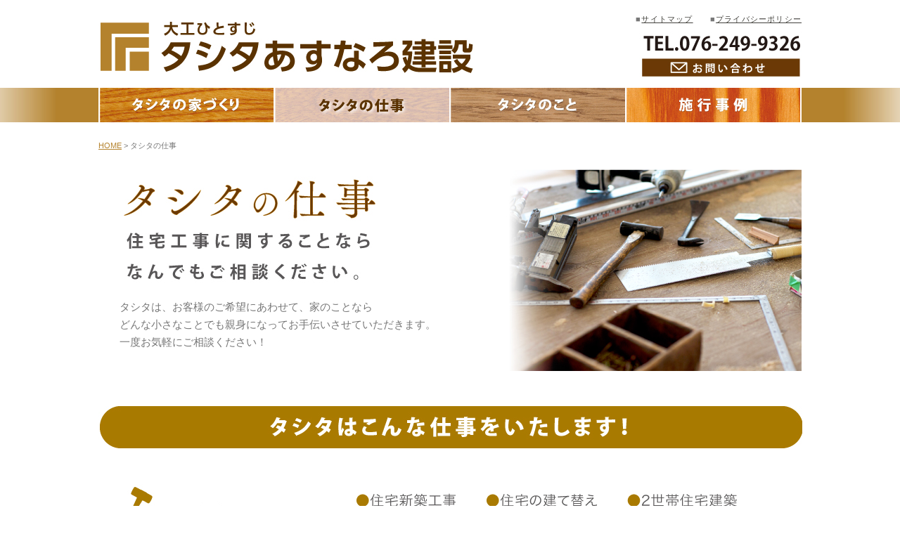

--- FILE ---
content_type: text/html
request_url: https://wood-tashita.com/works/index.html
body_size: 14259
content:
<!DOCTYPE html PUBLIC "-//W3C//DTD XHTML 1.0 Transitional//EN" "http://www.w3.org/TR/xhtml1/DTD/xhtml1-transitional.dtd">
<html xmlns="http://www.w3.org/1999/xhtml">
<head>
<link rel="shortcut icon" href="http://wood-tashita.com/favicon.ico">
<meta name="keywords" content="タシタあすなろ建設,大工,だいく,工務店,新築,リフォーム,修理,水回り,電気工事,金沢市,石川県,木造住宅,木の家造り,">
<meta name="description" content="石川県金沢市　大工の工務店です。新築やリフォームから修理など幅広くご相談ください。">
<meta http-equiv="Content-Type" content="text/html; charset=UTF-8" />
<title>大工ひとすじ【大工の工務店】タシタあすなろ建設</title>
<link rel="stylesheet" type="text/css" href="../css/base.css" />

<!-- jQuery library (served from Google) -->
<script src="//ajax.googleapis.com/ajax/libs/jquery/1.8.2/jquery.min.js"></script>
<script src="../js/top.js"></script>


</head>

<body id="works">
<a name="top" id="top"></a>

<div id="container">

<div id="headermain" class="clearfix">    
	<div id="header"><a href="../index.html">大工ひとすじ タシタあすなろ建設</a></div>

	<div id="headertel">
	<ul>
		<li>■<a href="../sitemap/index.html">サイトマップ</a></li>
		<li>■<a href="../privacy/index.html">プライバシーポリシー</a></li>
    </ul>
            <a href="tel:0762499326"><img src="../top_images/tel.jpg" alt="0762499326" width="231" height="30" class="tel" /></a>
            <a href="../contact/index.html"><img src="../top_images/mail.jpg" width="231" height="32" class="tel" /></a>
	</div>
</div>

</div>

<div id="menuback" >    
<div id="container" class="clearfix">  
<div id="global-nav" >
	<ul>
		<li id="house"><a href="../house/index.html" >タシタの家づくり</a></li>
		<li id="works"><a href="index.html" >タシタの仕事</a></li>
		<li id="about"><a href="../about/index.html" >タシタのこと</a></li>
		<li id="case"><a href="http://tashita-case.sblo.jp/" >施工事例</a></li>
	</ul>
</div>
</div>
</div>
  
 
<div id="container" class="clearfix"> 

 <span class="buide"><a href="../index.html">HOME</a> > タシタの仕事</span>
 
 <div id="sabtitle" class="clearfix">
 
 <div id="title" class="clearfix">
 <h1><img src="images/work_01.jpg" alt="タシタの仕事" width="378" height="72" /></h1>
 <h2><img src="images/work_03.jpg" alt="「いい家」をつくるという信念" width="372" height="86" class="copy" /></h2>
 タシタは、お客様のご希望にあわせて、家のことなら<br />
 どんな小さなことでも親身になってお手伝いさせていただきます。<br />
 一度お気軽にご相談ください！</div>
</div>
 <h3><img src="images/work_04.jpg" alt="タシタはこんな仕事をしたします！" width="1001" height="61" /></h3>
   <a name="w01" id="w01"></a>
   <h4><img src="images/work_05.jpg" alt="《建築工事》●住宅新築工事　　●住宅の建て替え　　●2世帯住宅建築 ●若夫婦の部屋を増築・模様替え　　●子供の部屋を増築・模様替え ●玄関・居間・物置などの改装増築　●町家リノベーション　など" width="1001" height="111" /></h4>  
  
<div class="workslist">
	<div class="workscaption">
		<p><img src="images/work_06.jpg" width="230" height="180" /></p>
  		<p>住宅新築工事</p>
    </div>
	<div class="workscaption">
		<p><img src="images/work_07.jpg" width="230" height="180" /></p>
  		<p>住宅の建て替え</p>
    </div>
	<div class="workscaption">
		<p><img src="images/work_08.jpg" width="230" height="180" /></p>
  		<p>玄関・居間・物置などの改装増築</p>
 	 </div>
	<div class="workscaptionR">
	  <p><img src="images/work_09.jpg" width="230" height="180" /></p>
  		<p>町家リノベーション</p>
    </div>
</div>

<a name="w02" id="w02"></a>
   <h4><img src="images/work_10.jpg" alt="《水廻り工事》 ●水洗トイレの造作・改装（下水道工事）　　●洗面所の造作・改装　●お風呂の造作・改装（ユニットバス工事）●台所の造作・改装（ガス、水道工事システムキッチン工事）　など" width="1000" height="115" /></h4>  
  
<div class="workslist">
	<div class="workscaption">
		<p><img src="images/work_11.jpg" width="230" height="181" /></p>
  		<p>水洗トイレの造作・改装</p>
    </div>
	<div class="workscaption">
		<p><img src="images/work_12.jpg" width="231" height="181" /></p>
  		<p>お風呂の造作・改装</p>
    </div>
	<div class="workscaption">
		<p><img src="images/work_13.jpg" width="231" height="181" /></p>
  		<p>保育所の幼児用手洗器を設置</p>
    </div>
	<div class="workscaptionR">
	  <p><img src="images/work_14.jpg" width="230" height="181" /></p>
  		<p>台所の造作・改装</p>
    </div>
</div>

<a name="w03" id="w03"></a>
   <h4><img src="images/work_15.jpg" alt="《内装工事》●和室の壁塗り替え●収納棚の造作●戸の立て付け修理●床板・フローリングの張り替え●畳の入れ替え・表替え　●障子・ふすまの張り替え●手すりの取り付け●クロスの張り替え●押入の改装●建具の交換●天井の張り替え など" width="1000" height="188" /></h4>  
  
<div class="workslist">
	<div class="workscaption">
		<p><img src="images/work_16.jpg" width="230" height="181" /></p>
  		<p>畳の入れ替え・表替え</p>
    </div>
	<div class="workscaption">
		<p><img src="images/work_17.jpg" width="231" height="181" /></p>
  		<p>床板・フローリングの張り替え</p>
    </div>
	<div class="workscaption">
		<p><img src="images/work_18.jpg" width="231" height="181" /></p>
  		<p>天井の張り替え</p>
    </div>
	<div class="workscaptionR">
	  <p><img src="images/work_19.jpg" width="230" height="181" /></p>
  		<p>収納棚の造作</p>
    </div>
</div>

<a name="w04" id="w04"></a>
   <h4><img src="images/work_20.jpg" alt="《外装・エクステリア工事》" width="663" height="89" /><img src="images/work_21.jpg" alt="●トタン張り替え・板金工事●サッシ窓の取り付け●鍵の取り替え●造園工事・芝生張り・手入れ●瓦の点検・葺き替え●外壁の塗装・壁板の張り替え●玄関引き戸・ドアの交換およびサッシ入れ替え●雨樋のツマリ・破れ直し・取り替え・防水工事●門・塀・風除室・サンルーム・テラス・バルコニー・ウッドデッキなどの施工●車庫・カーポートの施工 　など" width="1001" height="181" /></h4>
   
  
<div class="workslist">
	<div class="workscaption">
	  <p><img src="images/work_22.jpg" width="230" height="181" /></p>
  		<p>外壁の塗装</p>
    </div>
	<div class="workscaption">
	  <p><img src="images/work_23.jpg" width="231" height="181" /></p>
  		<p>瓦の点検・葺き替え</p>
    </div>
	<div class="workscaption">
	  <p><img src="images/work_24.jpg" width="231" height="181" /></p>
  		<p>外窓の交換</p>
    </div>
	<div class="workscaptionR">
	  <p><img src="images/work_25.jpg" width="230" height="181" /></p>
  		<p>木材による塀垣の造作</p>
    </div>
</div>

<a name="w05" id="w05"></a>
   <h4><img src="images/work_28.jpg" alt="《雨漏れ修理工事》●ガラス廻りのシールの亀裂による雨漏れ修理●外壁のクラックによる雨漏れ修理●窓（アルミサッシ）からの雨漏れ修理●シーリング防水の劣化による雨漏れ修理●防水層の老朽化による雨漏れ修理" width="1000" height="234" /></h4> 
  <div class="workslist">
	<div class="workscaption">
	  <p><img src="images/work_29.jpg" width="229" height="181" /></p>
  		<p>雨漏れ箇所の特定調査<br />
	    （ホースで水掛けをして断定）</p>
    </div>
	<div class="workscaption">
	  <p><img src="images/work_30.jpg" width="229" height="180" /></p>
  		<p>窓の内側（室内側）の雨漏れ　</p>
    </div>
	<div class="workscaption">
	  <p><img src="images/work_31.jpg" width="230" height="180" /></p>
  		<p>シーリング防水の劣化による<br />
	    雨漏れ修理</p>
    </div>
	<div class="workscaptionR">
	  <p><img src="images/work_32.jpg" width="230" height="180" /></p>
  		<p>外壁のクラックによる雨漏れ修理</p>
    </div>
</div>

<a name="w06" id="w06"></a>
   <h4><img src="images/work_33.jpg" alt="《結露対策工事》多雨、多湿の北陸地方ならではの問題。結露は、雨漏りの症状とよく似ているため、結露と断定するには、時間と手間をかけた入念な調査が必要です。そして、原因を突止めてから、その後の処置を検討します。まずは、お気軽にご相談くださいませ。" width="999" height="227" /></h4> 
  <div class="workslist">
	<div class="workscaption">
	  <p><img src="images/work_34.jpg" width="229" height="178" /></p>
  		<p>建物内部で結露を起している状態</p>
    </div>
	<div class="workscaption">
	  <p><img src="images/work_35.jpg" width="229" height="179" /></p>
  		<p>窓の内側（室内側）の雨漏れ　</p>
    </div>
  </div>
<br />
<h4><a name="w07" id="w07"></a><img src="images/work_36.jpg" alt="《電気工事》●住宅用、業務用エアコン取替、修理●照明器具、スイッチ、コンセント各種　配線増設、取替、修理●太陽光発電設置●オール電化リフォーム　●IHクッキングヒーター　●エコキュート　●電気式床暖房　●食器洗い乾燥機　●浴室換気暖房乾燥機" width="1000" height="343" /></h4> 

<a name="w08" id="w08"></a>
  <h4><img src="images/work_37.jpg" alt="《水道工事》●排水管の詰り、洗浄作業●配管の老朽化による取替え、修理●ポンプの修理、交換●水道蛇口からの漏水修理、取替え●トイレの水が止まらない・・・場合の調査、修理●水がでない・・・場合の調査、修理" width="999" height="229" /></h4> 
  <div class="workslist">
	<div class="workscaption">
	  <p><img src="images/work_38.jpg" width="229" height="180" /></p>
  		<p>トイレの水が止まらない・・・<br />
	    場合の調査、修理</p>
    </div>
	<div class="workscaption">
	  <p><img src="images/work_39.jpg" width="229" height="180" /></p>
  		<p>カラン交換作業</p>
    </div>
	<div class="workscaption">
	  <p><img src="images/work_40.jpg" width="229" height="179" /></p>
  		<p>トイレの詰り、洗浄作業</p>
    </div>
  </div>
  
  
 <a name="w09" id="w09"></a>
   <h4><img src="images/work_41.jpg" alt="《ガス工事》●エネファーム設置●ガス栓の増設、閉栓●業務用厨房設備設置、取替、修理●ガス給湯器の取替、修理●ガス栓の増設、閉栓●業務用厨房設備設置、取替、修理●ガス温水暖房システム　（温水式床暖房、温水式ルームヒーター、浴室暖房乾燥機など）●ガスコンロの取替、修理●エコウィル設置●ガス燃焼暖房機の設置  （ファンヒーター、ストーブ）●業務用厨房設備設置、　取替、修理" width="1000" height="301" /></h4> 
  <div class="workslist">
	<div class="workscaption">
	  <p><img src="images/work_42.jpg" width="229" height="181" /></p>
  		<p>エコウィル設置工事</p>
    </div>
  </div>
  
<!-- end .container --></div>
 
 


<div id="FotMapB" class="clearfix">
<div id="FotWrapper">
<div id="F01">大工ひとすじ､｢木の家｣づくり。</div>
</div></div>

    
<div id="FotMap" class="clearfix">
	<div id="FotWrapper">
	  <div id="FotW">
		<div id="FotA">
			<div id="FotBW">
			<div id="FotB01"><a href="../index.html">HOME</a></div>
			<div id="FotB02"><a href="../house/index.html">タシタの家づくり</a>
         <ul>
		<li><a href="../house/index.html#omoi">大工の思い</a></li>
		<li><a href="../house/index.html#yakusoku">大工の約束</a></li>
        <li><a href="../house/index.html#waza">大工の技</a></li>
        </ul>            </div>
			</div>
		  <div id="FotB03"> <a href="index.html">タシタの仕事</a>
         <ul>
		<li><a href="index.html#w01">建築工事</a></li>
		<li><a href="index.html#w02">水廻り工事</a></li>
        <li><a href="index.html#w03">内装工事</a></li>
        <li><a href="index.html#w04">外装、エクステリア工事</a></li>
        <li><a href="index.html#w05">雨漏れ修理工事</a></li>
        <li><a href="index.html#w06">結露対策工事</a></li>
        <li><a href="index.html#w07">電気工事</a></li>
        <li><a href="index.html#w08">水道工事</a></li>
        <li><a href="index.html#w09">ガス工事</a></li>
        </ul>
          </div>        
        </div>
		<div id="FotB">
			<div id="FotBW02">
			<div id="FotB04"><a href="../about/index.html">タシタのこと</a>
         <ul>
		<li><a href="../about/index.html#a01">会社概要</a></li>
		<li><a href="../about/index.html#a02">スタッフ紹介</a></li>
        </ul>             </div>
			<div id="FotB05"><a href="http://tashita-case.sblo.jp/">施工事例</a></div>
			</div>
		  <div id="FotB06"><a href="../contact/index.html">お問い合わせ</a></div>
		</div>
	  </div>
		<div id="FotC">
        		<div id="FotBW03">
			<div id="FotB07">リンク
         <ul>
		<li><a href="http://kanaken.dreama.jp/" target="_blank">金沢市建築組合</a></li>
		<li><a href="http://k-syokudai.jp/" target="_blank">金沢職人大学校</a></li>
		<li><a href="http://www.homepro.jp/" target="_blank">ホームプロ</a></li>
		<li><a href="http://www.minaoshitai.jp/" target="_blank">パナソニック<br />わが家見なおし隊</a></li>
        </ul>             </div>
			<div id="FotB08"><a href="https://www.facebook.com/woodtashita?fref=ts#">Facebook</a></div>
			</div>
		  <div id="FotB09"><a href="../sitemap/index.html">サイトマップ</a><br />
<a href="../privacy/index.html">プライバシーポリシー</a>
		  </div> 
		</div>
	</div>
</div>
<div id="copy" class="clearfix">
Copyright (c)  (有)タシタあすなろ建設. ALL Rights Reserved.</div>
<p id="page-top"><a href="#top">ページ <br />
TOPへ</a></p>
  


</body>
</html>


--- FILE ---
content_type: text/css
request_url: https://wood-tashita.com/css/base.css
body_size: 3
content:
@charset "UTF-8";

@import "reset.css";
@import "common.css";
@import "style.css";


--- FILE ---
content_type: text/css
request_url: https://wood-tashita.com/css/common.css
body_size: 9795
content:
@charset "UTF-8";
body {
	font-family: "mplus-2p-regular";
	background: #fff;
	margin: 0;
	padding: 0;
	color: #777;
	font-size:15px;
	 line-height:180%;
	font-family: Lucida grande, Lucida Sans Unicode, verdana, "ヒラギノ角ゴ Pro W3", "Hiragino Kaku Gothic Pro", "ＭＳ Ｐゴシック", "メイリオ", sans-serif;
}


/* for IE7 */
*+html body {
	font-size: small;
	font-family: "メイリオ", "ＭＳ Ｐゴシック";
}

/* for IE6 */
* html body {
	font-size: small;
	font-family: "ＭＳ Ｐゴシック";
}

/* ~~ エレメント / タグセレクター ~~ */
ul, ol, dl { /* ブラウザー間の相違により、リストの余白とマージンをゼロにすることをお勧めします。一貫性を保つために、量をここで指定するか、リストに含まれるリスト項目 (LI、DT、DD) で指定できます。より詳細なセレクターを記述しない限り、ここで指定する内容が .nav リストにも適用されることに注意してください。 */
	padding: 0;
	margin: 0;
}


h1, h5, h6, p {
	color: #333;
	margin-top: 0;	 /* 上マージンを削除すると、マージンを含む div からマージンがはみ出す場合があるという問題を回避できます。残った下マージンにより、後続のエレメントからは離されます。 */
	padding-right: 0px;
	padding-left: 0px; /* div 自体ではなく div 内でエレメントの両側に余白を追加すると、ボックスモデル計算が不要になります。代わりに、両側に余白を指定した div をネストして使用することもできます。 */
}
a img { /* このセレクターは、一部のブラウザーでイメージをリンクで囲んだ場合にイメージの周囲に表示される初期設定の青いボーダーを削除します。 */
	border: none;
}
/* ~~ サイトのリンクのスタイル付けは、ホバー効果を作成するセレクターグループも含め、この順序にする必要があります。~~ */
a:link {
	color: #42413C;
	text-decoration: underline; /* 非常に特殊な表示方法でリンクをスタイル付けする場合を除き、一目で見分けられるように下線を指定することをお勧めします。 */
}
a:visited {
	color: #42413C;
	text-decoration: underline;
}
a:hover, a:active, a:focus { /* このセレクターグループは、キーボードを使用するユーザーに対し、マウスを使用するユーザーと同じホバー効果を提供します。 */
	text-decoration: none;
}

/* ~~ この固定幅コンテナが他の div を囲みます。~~ */
#container {
	width: 1000px;
	margin: 0 auto;
	
}

#menuback {
	background-image:url(../top_images/back.jpg) ;
	background-repeat : no-repeat;
	background-position: center top; 
}




/* ~~ ヘッダー~~ */
#headermain {
	width:1000px;
	 font-size: 12px;
	 margin-top:10px;
}

#header {
	height:75px;
	width:540px;
	margin:20px 0;
	text-indent: -9999px;
	background-image: url(../top_images/rogo.jpg);
	background-repeat : no-repeat;
	background-position: left;
	float: left;
	}

#header a{
	display:block;
	width:540px;
	height:75px;
	float: left;
	/**/
   overflow: hidden;/**/
}

#headertel{
	width:400px;
	float: right;
	font-size: 12px;
	margin-top:5px;
	line-height:2em;
	text-align:right;
	letter-spacing: 0.1em;
}

.tel{
	margin-top:5px;
	}

#headermain ul li {
	font-size: 11px;
	display: inline;
	margin-left: 20px;
	}


/* ~~メニューバー~ */
.buide{
	font-size:11px;
	margin-bottom::20px;
	}
.buide a{
	color:#B4822C;
	}



/* ~~ content~~ */

#content {
	margin-top:50px;
	padding: 30px 0px 5px 0px;
	border-top:1px solid #ddd;
}

body#case #content {
	margin-top:0px;
	padding: 0px;
	border-top: none;
}



/* ~~ footer 茶~~ */
#FotWrapper{
 width:1000px;
 float:center;
 margin: auto;
}

#FotWrapper ul li {
	font-size: 11px;
	line-height:180%;
	letter-spacing: 0em;
	font-weight:normal;
	}


#FotWrapper a ,#FotWrapper ul li a{
	text-decoration:none;
	}
	
#FotWrapper a:hover{
	color: #B4822C;
	}	

#FotMap{
	line-height:180%;
	font-size:12px;
	padding: 30px 0px;
	background-color:#ebdcc8;
	letter-spacing: 0.1em;
	font-weight:bold;
	 color: #42413C; 

}


#FotW {
	width: 640px;
	float: left;
}

#FotA{
	width: 340px;
	float: left;
}
#FotB{
	width: 300px;
	float: right;
}

#FotBW {
	width: 195px;
	float: left;
}
#FotBW02 {
	width: 185px;
	float: left;
}
#FotBW03 {
	width: 200px;
	float: left;
}

#FotB01{
	width: 50px;
	float: left;
	border-left:#FFF ridge 2px;
	padding-left:10px;
}
#FotB02{
	width: 115px;
	float: right;
	border-left:#FFF ridge 2px;
	padding-left:10px;
}
#FotB03{
	width: 130px;
	float: right;
	border-left:#FFF ridge 2px;
	padding-left:10px;
}
#FotB04{
	width: 90px;
	float: left;
	border-left:#FFF ridge 2px;
	padding-left:10px;
}
#FotB05{
	width: 65px;
	float: right;
	border-left:#FFF ridge 2px;
	padding-left:10px;
}
#FotB06{
	width: 90px;
	float: right;
	border-left:#FFF ridge 2px;
	padding-left:10px;
}
#FotB07{
	width: 90px;
	float: left;
	border-left:#FFF ridge 2px;
	padding-left:10px;
}
#FotB08{
	width: 85px;
	float: right;
	border-left:#FFF ridge 2px;
	padding-left:10px;
}
#FotB09{
	width: 140px;
	float: right;
	border-left:#FFF ridge 2px;
	padding-left:10px;
}
#FotC{
	width: 355px;
	float: right;
}
#copy{
	font-size:11px;
	padding-bottom:30px;
		background-color:#ebdcc8;
	text-align:center;
}


/* ~~ footer 黒~~ */

#FotMapB{
	line-height: 180%;
	color: #FFF;
	font-size: 13px;
	padding: 5px 0px;
	background-color: #3e3a39;
	margin-top:70px;
}
#F01{
	width:300px;
	float:left;
	font-family:"ＭＳ Ｐ明朝", "MS PMincho", "ヒラギノ明朝 Pro W3", "Hiragino Mincho Pro", serif;
	letter-spacing:2px;
}

#F02{
	width:300px;
	float:right;
	text-align:right;
	font-size: 12px;
}

#F02 img{
	padding-top:3px;
	padding-right:5px;
}

#F02 a{
	color:#fff;
	text-decoration:none;}

#F02 a:hover{
	color:#fff;
	text-decoration: underline;}



		
/* グローバルナビ
------------------------------------------------------*/
	/* グローバルナビ
------------------------------------------------------*/
#global-nav{
	height: 49px;
}


#global-nav ul{
	list-style: none; /* リスト形式を削除 */
}

 /* リストを横並びに */
#global-nav ul li{
	height: 49px;
	float: left;
	margin-bottom:20px;
}
#global-nav ul li a{
	text-indent: -9999px; /* テキストをふっとばす */  
	text-decoration: none;  
	display: block;   
	height: 49px;  
	background-image: url(../top_images/menu.jpg);  
	background-repeat: no-repeat;  
}

 /* a要素の背景の指定  ※左の数字がx軸、右の数字がy軸*/
#global-nav ul li#house a { background-position: 0 0; width: 249px;}   
#global-nav ul li#works a { background-position: -249px 0px; width: 250px;}  
#global-nav ul li#about a { background-position: -499px 0px; width: 250px;}  
#global-nav ul li#case a { background-position: -749px 0px; width: 251px;}  


#global-nav ul li a:hover{
	text-decoration: none;  
	background-image: url(../top_images/menu.jpg);  
	background-repeat: no-repeat;   
}

/* a:hover要素の背景の指定 ※左の数字がx軸、右の数字がy軸*/
#global-nav ul li#house a:hover { background-position: 0 -49px; width: 249px;}   
#global-nav ul li#works a:hover { background-position: -249px -49px; width: 250px;}  
#global-nav ul li#about a:hover { background-position: -499px -49px; width: 250px;}  
#global-nav ul li#case a:hover { background-position: -749px -49px; width: 251px;}  


/* 各ページへ移動後*/
body#house #global-nav ul li#house a { background-position: 0px -49px; width: 249px;}  
body#works #global-nav ul li#works a { background-position: -249px -49px; width: 250px;}  
body#about #global-nav ul li#about a { background-position: -499px -49px; width: 250px;}  
body#case #global-nav ul li#case a { background-position: -749px -49px; width: 251px;} 


/* ページトップへ
------------------------------------------------------*/
#page-top {
    position: fixed;
    bottom: 20px;
    right: 20px;
    font-size: 77%;
}
#page-top a {
    background: #583200;
    text-decoration: none;
    color: #fff;
    width: 70px;
    padding: 10px 0;
    text-align: center;
    display: block;
    border-radius: 5px;
}
#page-top a:hover {
    text-decoration: none;
    background: #B4822C;
}


/* 汎用クラス
------------------------------------------------------*/
.clearfix:before,
.clearfix:after {
    content: ".";
    display: block;
    height: 0;
    visibility: hidden;
}
.clearfix:after {
    clear: both;
}
.clearfix {
    zoom: 1;
}

.hidden {
	position: absolute;
	width: 0;
	height: 0;
	overflow: hidden;
	margin: 0;
	padding: 0;
	left: 137px;
	top: 415px;
}

a.transparent:hover{
	filter:alpha(opacity=60);
	-moz-opacity:60;
	opacity:0.6;
}





/* ~~ その他の float/clear クラス ~~ */
.fltrt {  /* このクラスを使用すると、ページ内でエレメントを右にフローティングさせることができます。フローティングさせるエレメントは、ページ内で横に並べて表示するエレメントの前に指定する必要があります。 */
	float: right;
	margin-left: 8px;
}
.fltlft { /* このクラスを使用すると、ページ内でエレメントを左にフローティングさせることができます。フローティングさせるエレメントは、ページ内で横に並べて表示するエレメントの前に指定する必要があります。 */
	float: left;
	margin-right: 8px;
}
.clearfloat { /* このクラスは、#footer が #container から削除されているか取り出されている場合に、<br /> または空の div で、フローティングさせる最後の div に続く最後のエレメントとして (#container 内に) 配置できます。 */
	clear:both;
	height:0;
	font-size: 1px;
	line-height: 0px;
}


--- FILE ---
content_type: text/css
request_url: https://wood-tashita.com/css/style.css
body_size: 5362
content:
@charset "UTF-8";


a:hover img {
    /* IE */
    filter: alpha(opacity=70);
    /* Safari Opera */
    opacity:0.7;
    /* Firefox Netscape */
    -moz-opacity:0.7;
	/*IE8逕ｨ*/
	-ms-filter:"alpha(opacity=70)";
}



/* home*/

body#home h1{
	margin-top:30px;
}

#wrapper {
 width:656px;
 float:left;
 margin:0px;
}

#side01{
	width:313px;
	color:#fff;
	float:left;
}

#side02{
	width:313px;
	color:#fff;
	float:right;
}

#cont02{
	 width:1000px;
 float:left;
 margin:0px;
}
.contimg{
	margin-right:28px;
}

#box {
 width:100%;
 clear:right;
 text-align:center;
 padding:40px 0px;
}


#side01 a,#side02 a{
	text-decoration: none;
	font-family: mplus-1p-regular;
}

.cont{
	margin-top:40px;
	margin-bottom:10px;
}


#wrapper01 {
 width:1000px;
 float:left;
 margin:0px;
 padding: 40px 0px;
}


#sideA{
	width: 480px;
	float: left;
	height:500px;
}

.itiran{
	margin-left:80px;
}
#sideB{
	width: 480px;
	float: right;
	border: none;
	height:285px;
}

#sideBtxt{
	padding-left:20px;
	padding-top:15px;
	margin-top:5px;
	font-size:14px;
	line-height:170%;
	background: #EBDCC8;
	height:245px;
}

#sideC{
	margin-top: 15px;
	float:right;
}


.fb-like{
	padding-top:20px;
}

.RSStime{
	font-size:14px;
	line-height:170%;
}
.new{
	font-size:12px;
	color:#F63;
}


/* サブ */


body#house #sabtitle {
	margin:20px 0;
	height:287px;
	background-image:url(../house/images/house_02.jpg);
	background-position:right;
	background-repeat:no-repeat;
}

body#about #sabtitle {
	margin:20px 0;
	height:287px;
	background-image:url(../about/images/koto_02.jpg);
	background-position:right;
	background-repeat:no-repeat;
}

body#works #sabtitle {
	margin:20px 0;
	height:287px;
	background-image:url(../works/images/work_02.jpg);
	background-position:right;
	background-repeat:no-repeat;
}

#title {
 width:500px;
 float:left;
 margin:0px;
 padding: 10px 30px;
 font-size:15px;
 line-height:170%;
}

.copy{
	margin-bottom:15px;}

/* タシタの家づくり */

.titleimg{
	margin-top:30px;
}
.sabimg_l{
	float:left;}
	
.sabimg_r{
	float:right;}

#sabbody {
	background-color:#E6E0CE;
	height:340px;	
}

#sabbody02 {
	background-color: #F0E7D8;
	height:340px;	
}

#sabbody03 {
	background-color: #ECE8E5;
	height:340px;	
}

#sabbody_left {
	width:400px;
	padding: 0px 50px;
	padding-top:30px;
	float:left;
}

#sabbody_right {
	width:400px;
	padding: 0px 50px;
	padding-top:30px;
	float: right;
}

.map{
	margin-left:110px;
	margin-bottom:50px;
}

/* タシタの仕事 */

body#works h3 {
	margin-top:50px;
	}

body#works h4 {
	margin-top:50px;
	margin-bottom:25px;
	}
	
.workslist{
	width:1000px;
	margin:auto;
}

.workscaption{
	float:left;
	width:230px;
	margin-right:26px;
	margin-bottom:80px;
}

.workscaption img, .workscaptionR img {
	margin-bottom:5px;}

.workscaptionR {
	float:left;
	width:230px;
	margin-right:0px;
	margin-bottom:80px;
	}




/* タシタのこと */

body#about h3 {
	font-size:20px;
	color:#FFF;
	background:#a97a00;
	padding: 5px 20px;
	letter-spacing: 0.7em;
	margin-bottom:30px;
	}
	
.table_01 {
    width:840px;
    border-collapse: collapse;
    border-spacing: 0;
	font-size:16px;
	margin:40px 80px;
}

.table_01 th {
	border-top: 1px  solid #999;
	border-bottom: 1px  solid #999;
    line-height: 120%;
	text-align:center;
	background-color:#f1e7d9;
}

.table_01 td {
	border-top: 1px  solid #999;
	 border-bottom: 1px  solid #999;
	padding: 10px 35px;
	vertical-align:top;
}

.table_02 {
    width:900px;
	font-size:16px;
	margin:40px 50px;
	text-align:center;
	border:none;
}

.table_02 th {
    line-height: 130%;
	text-align:center;
	vertical-align:top;
}

/* 施工事例*/

#soon{
	text-align:center;
	min-height: 400px;
	color:#CCC;
	font-size:24px;
	padding-top:300px;
	}

/* プライバシーポリシー*/


#pri {
	width: 800px;
	margin:20px  auto;	
	}
	
body#privacy h2{
	font-size:18px;
	padding-top:40px;
	color: #8A540E;
	}

/* サイトマップ */

#cds-navi {
  list-style-position: inside;
  margin-left:70px;
  padding: 0;
  color:#333;  
}

#cds-navi  li {
	margin: 0 0 100px;
	padding: 0;
  }

#cds-navi ul {
  list-style-position: inside;
  margin-bottom:40px;
  padding: 0;
  font-size:16px;
}

#cds-navi ul a{
  text-decoration: none;

}

#cds-navi ul a:hover{
	color: #B4822C;
}


#cds-navi ul ul li{
	display:inline;
	margin-right:35px;
	font-size:13px;
		}
	
#cds-navi ul ul li a{
	color:#666;
	text-decoration:none;
}

#cds-navi ul ul li a:hover{
	color:#999;
	text-decoration:underlin;
}

#cds-navi li li{
	text-decoration: underline;

	}

/* お問い合わせ */

body#contact h2{
	line-height:200%;
	font-size:21px;
	font-family:"ＭＳ Ｐ明朝", "MS PMincho", "ヒラギノ明朝 Pro W3", "Hiragino Mincho Pro", serif;
	color:#C18F47;
}

body#contact h3{
	line-height:200%;
	font-size:35px;
	font-family:"ＭＳ Ｐ明朝", "MS PMincho", "ヒラギノ明朝 Pro W3", "Hiragino Mincho Pro", serif;
	color:#C18F47;
}

#cont01 {
	width: 700px;
	margin:50px 150px;
	text-align:center;
	min-height: 500px;

	}
	

.table_03 {
	width: 700px;
	border-collapse: collapse;
	border-spacing: 0;
	font-size: 15px;
	margin-top:30px;
	padding: 20px 35px;
	text-align:left;
}

.table_03 th {
	border-top: 1px  solid #999;
	border-bottom: 1px  solid #999;
    line-height: 120%;
	padding: 20px 10px;
}

.table_03 td {
	border-top: 1px  solid #999;
	 border-bottom: 1px  solid #999;
	vertical-align:top;
	padding: 20px 10px;

}

.red {
	font-size:13px;
	color: #B4822C;
}

.kome {
	font-size: 10px;
}